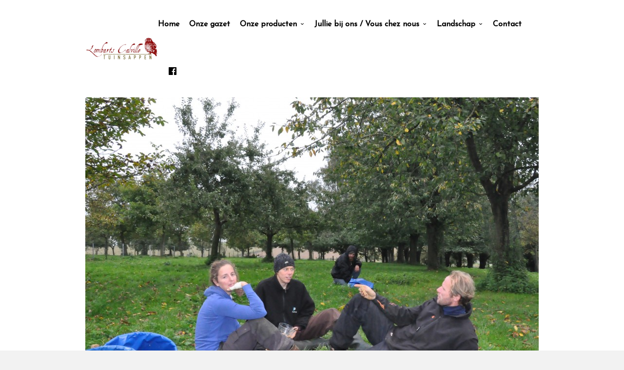

--- FILE ---
content_type: text/html; charset=UTF-8
request_url: https://www.tuinsappen.be/picknick-in-het-gras/dsc_1487-bewerkt/
body_size: 11162
content:
<!doctype html>
<html lang="en-GB" class="responsive_768 responsive_480">
	<head>
		<meta name="viewport" content="width=device-width, initial-scale=1" />
<!-- v: 1.8.15 -->
<link rel="profile" href="http://gmpg.org/xfn/11" />
<meta charset="UTF-8">		<style type="text/css" id="thb-customizer-imports">@import url(https://fonts.googleapis.com/css?family=Source+Sans+Pro:regular);   @import url(https://fonts.googleapis.com/css?family=Josefin+Sans:regular);             </style><meta name='robots' content='index, follow, max-image-preview:large, max-snippet:-1, max-video-preview:-1' />

	<!-- This site is optimized with the Yoast SEO plugin v26.8 - https://yoast.com/product/yoast-seo-wordpress/ -->
	<title>DSC_1487 bewerkt -</title>
	<link rel="canonical" href="https://usercontent.one/wp/www.tuinsappen.be/wp-content/uploads/2015/10/DSC_1487-bewerkt.jpg" />
	<meta property="og:locale" content="en_GB" />
	<meta property="og:type" content="article" />
	<meta property="og:title" content="DSC_1487 bewerkt -" />
	<meta property="og:url" content="https://usercontent.one/wp/www.tuinsappen.be/wp-content/uploads/2015/10/DSC_1487-bewerkt.jpg" />
	<meta property="og:image" content="https://www.tuinsappen.be/picknick-in-het-gras/dsc_1487-bewerkt" />
	<meta property="og:image:width" content="930" />
	<meta property="og:image:height" content="672" />
	<meta property="og:image:type" content="image/jpeg" />
	<script type="application/ld+json" class="yoast-schema-graph">{"@context":"https://schema.org","@graph":[{"@type":"WebPage","@id":"https://www.tuinsappen.be/wp-content/uploads/2015/10/DSC_1487-bewerkt.jpg","url":"https://www.tuinsappen.be/wp-content/uploads/2015/10/DSC_1487-bewerkt.jpg","name":"DSC_1487 bewerkt -","isPartOf":{"@id":"https://www.tuinsappen.be/#website"},"primaryImageOfPage":{"@id":"https://www.tuinsappen.be/wp-content/uploads/2015/10/DSC_1487-bewerkt.jpg#primaryimage"},"image":{"@id":"https://www.tuinsappen.be/wp-content/uploads/2015/10/DSC_1487-bewerkt.jpg#primaryimage"},"thumbnailUrl":"https://www.tuinsappen.be/wp-content/uploads/2015/10/DSC_1487-bewerkt.jpg","datePublished":"2015-10-17T16:06:37+00:00","breadcrumb":{"@id":"https://www.tuinsappen.be/wp-content/uploads/2015/10/DSC_1487-bewerkt.jpg#breadcrumb"},"inLanguage":"en-GB","potentialAction":[{"@type":"ReadAction","target":["https://www.tuinsappen.be/wp-content/uploads/2015/10/DSC_1487-bewerkt.jpg"]}]},{"@type":"ImageObject","inLanguage":"en-GB","@id":"https://www.tuinsappen.be/wp-content/uploads/2015/10/DSC_1487-bewerkt.jpg#primaryimage","url":"https://www.tuinsappen.be/wp-content/uploads/2015/10/DSC_1487-bewerkt.jpg","contentUrl":"https://www.tuinsappen.be/wp-content/uploads/2015/10/DSC_1487-bewerkt.jpg","width":3421,"height":2472},{"@type":"BreadcrumbList","@id":"https://www.tuinsappen.be/wp-content/uploads/2015/10/DSC_1487-bewerkt.jpg#breadcrumb","itemListElement":[{"@type":"ListItem","position":1,"name":"Home","item":"https://www.tuinsappen.be/"},{"@type":"ListItem","position":2,"name":"Picknick in het gras","item":"https://www.tuinsappen.be/picknick-in-het-gras/"},{"@type":"ListItem","position":3,"name":"DSC_1487 bewerkt"}]},{"@type":"WebSite","@id":"https://www.tuinsappen.be/#website","url":"https://www.tuinsappen.be/","name":"","description":"","potentialAction":[{"@type":"SearchAction","target":{"@type":"EntryPoint","urlTemplate":"https://www.tuinsappen.be/?s={search_term_string}"},"query-input":{"@type":"PropertyValueSpecification","valueRequired":true,"valueName":"search_term_string"}}],"inLanguage":"en-GB"}]}</script>
	<!-- / Yoast SEO plugin. -->


<link rel="alternate" type="application/rss+xml" title=" &raquo; Feed" href="https://www.tuinsappen.be/feed/" />
<link rel="alternate" type="application/rss+xml" title=" &raquo; Comments Feed" href="https://www.tuinsappen.be/comments/feed/" />
<link rel="alternate" type="application/rss+xml" title=" &raquo; DSC_1487 bewerkt Comments Feed" href="https://www.tuinsappen.be/picknick-in-het-gras/dsc_1487-bewerkt/feed/" />
<link rel="alternate" title="oEmbed (JSON)" type="application/json+oembed" href="https://www.tuinsappen.be/wp-json/oembed/1.0/embed?url=https%3A%2F%2Fwww.tuinsappen.be%2Fpicknick-in-het-gras%2Fdsc_1487-bewerkt%2F&#038;lang=en" />
<link rel="alternate" title="oEmbed (XML)" type="text/xml+oembed" href="https://www.tuinsappen.be/wp-json/oembed/1.0/embed?url=https%3A%2F%2Fwww.tuinsappen.be%2Fpicknick-in-het-gras%2Fdsc_1487-bewerkt%2F&#038;format=xml&#038;lang=en" />
<style id='wp-img-auto-sizes-contain-inline-css' type='text/css'>
img:is([sizes=auto i],[sizes^="auto," i]){contain-intrinsic-size:3000px 1500px}
/*# sourceURL=wp-img-auto-sizes-contain-inline-css */
</style>
<link rel='stylesheet' id='thb_theme_fonts-css' href='https://usercontent.one/wp/www.tuinsappen.be/wp-content/themes/one/css/theme-fonts.css?ver=6.9' type='text/css' media='all' />
<link rel='stylesheet' id='thb_layout-css' href='https://usercontent.one/wp/www.tuinsappen.be/wp-content/themes/one/css/layout.css?ver=6.9' type='text/css' media='all' />
<link rel='stylesheet' id='magnificpopup-css' href='https://usercontent.one/wp/www.tuinsappen.be/wp-content/themes/one/config/modules/backpack/lightbox/magnificpopup/css/magnificpopup.css?ver=6.9' type='text/css' media='all' />
<link rel='stylesheet' id='thb_style_3-css' href='https://usercontent.one/wp/www.tuinsappen.be/wp-content/themes/one/style.css?ver=6.9' type='text/css' media='all' />
<link rel='stylesheet' id='thb_bbpress-css' href='https://usercontent.one/wp/www.tuinsappen.be/wp-content/themes/one/bbpress/css/thb-bbpress.css?ver=6.9' type='text/css' media='all' />
<link rel='stylesheet' id='thb-fontello-css' href='https://usercontent.one/wp/www.tuinsappen.be/wp-content/themes/one/framework/assets/shared/fontello/css/fontello.css?ver=6.9' type='text/css' media='all' />
<style id='wp-emoji-styles-inline-css' type='text/css'>

	img.wp-smiley, img.emoji {
		display: inline !important;
		border: none !important;
		box-shadow: none !important;
		height: 1em !important;
		width: 1em !important;
		margin: 0 0.07em !important;
		vertical-align: -0.1em !important;
		background: none !important;
		padding: 0 !important;
	}
/*# sourceURL=wp-emoji-styles-inline-css */
</style>
<style id='wp-block-library-inline-css' type='text/css'>
:root{--wp-block-synced-color:#7a00df;--wp-block-synced-color--rgb:122,0,223;--wp-bound-block-color:var(--wp-block-synced-color);--wp-editor-canvas-background:#ddd;--wp-admin-theme-color:#007cba;--wp-admin-theme-color--rgb:0,124,186;--wp-admin-theme-color-darker-10:#006ba1;--wp-admin-theme-color-darker-10--rgb:0,107,160.5;--wp-admin-theme-color-darker-20:#005a87;--wp-admin-theme-color-darker-20--rgb:0,90,135;--wp-admin-border-width-focus:2px}@media (min-resolution:192dpi){:root{--wp-admin-border-width-focus:1.5px}}.wp-element-button{cursor:pointer}:root .has-very-light-gray-background-color{background-color:#eee}:root .has-very-dark-gray-background-color{background-color:#313131}:root .has-very-light-gray-color{color:#eee}:root .has-very-dark-gray-color{color:#313131}:root .has-vivid-green-cyan-to-vivid-cyan-blue-gradient-background{background:linear-gradient(135deg,#00d084,#0693e3)}:root .has-purple-crush-gradient-background{background:linear-gradient(135deg,#34e2e4,#4721fb 50%,#ab1dfe)}:root .has-hazy-dawn-gradient-background{background:linear-gradient(135deg,#faaca8,#dad0ec)}:root .has-subdued-olive-gradient-background{background:linear-gradient(135deg,#fafae1,#67a671)}:root .has-atomic-cream-gradient-background{background:linear-gradient(135deg,#fdd79a,#004a59)}:root .has-nightshade-gradient-background{background:linear-gradient(135deg,#330968,#31cdcf)}:root .has-midnight-gradient-background{background:linear-gradient(135deg,#020381,#2874fc)}:root{--wp--preset--font-size--normal:16px;--wp--preset--font-size--huge:42px}.has-regular-font-size{font-size:1em}.has-larger-font-size{font-size:2.625em}.has-normal-font-size{font-size:var(--wp--preset--font-size--normal)}.has-huge-font-size{font-size:var(--wp--preset--font-size--huge)}.has-text-align-center{text-align:center}.has-text-align-left{text-align:left}.has-text-align-right{text-align:right}.has-fit-text{white-space:nowrap!important}#end-resizable-editor-section{display:none}.aligncenter{clear:both}.items-justified-left{justify-content:flex-start}.items-justified-center{justify-content:center}.items-justified-right{justify-content:flex-end}.items-justified-space-between{justify-content:space-between}.screen-reader-text{border:0;clip-path:inset(50%);height:1px;margin:-1px;overflow:hidden;padding:0;position:absolute;width:1px;word-wrap:normal!important}.screen-reader-text:focus{background-color:#ddd;clip-path:none;color:#444;display:block;font-size:1em;height:auto;left:5px;line-height:normal;padding:15px 23px 14px;text-decoration:none;top:5px;width:auto;z-index:100000}html :where(.has-border-color){border-style:solid}html :where([style*=border-top-color]){border-top-style:solid}html :where([style*=border-right-color]){border-right-style:solid}html :where([style*=border-bottom-color]){border-bottom-style:solid}html :where([style*=border-left-color]){border-left-style:solid}html :where([style*=border-width]){border-style:solid}html :where([style*=border-top-width]){border-top-style:solid}html :where([style*=border-right-width]){border-right-style:solid}html :where([style*=border-bottom-width]){border-bottom-style:solid}html :where([style*=border-left-width]){border-left-style:solid}html :where(img[class*=wp-image-]){height:auto;max-width:100%}:where(figure){margin:0 0 1em}html :where(.is-position-sticky){--wp-admin--admin-bar--position-offset:var(--wp-admin--admin-bar--height,0px)}@media screen and (max-width:600px){html :where(.is-position-sticky){--wp-admin--admin-bar--position-offset:0px}}

/*# sourceURL=wp-block-library-inline-css */
</style><style id='global-styles-inline-css' type='text/css'>
:root{--wp--preset--aspect-ratio--square: 1;--wp--preset--aspect-ratio--4-3: 4/3;--wp--preset--aspect-ratio--3-4: 3/4;--wp--preset--aspect-ratio--3-2: 3/2;--wp--preset--aspect-ratio--2-3: 2/3;--wp--preset--aspect-ratio--16-9: 16/9;--wp--preset--aspect-ratio--9-16: 9/16;--wp--preset--color--black: #000000;--wp--preset--color--cyan-bluish-gray: #abb8c3;--wp--preset--color--white: #ffffff;--wp--preset--color--pale-pink: #f78da7;--wp--preset--color--vivid-red: #cf2e2e;--wp--preset--color--luminous-vivid-orange: #ff6900;--wp--preset--color--luminous-vivid-amber: #fcb900;--wp--preset--color--light-green-cyan: #7bdcb5;--wp--preset--color--vivid-green-cyan: #00d084;--wp--preset--color--pale-cyan-blue: #8ed1fc;--wp--preset--color--vivid-cyan-blue: #0693e3;--wp--preset--color--vivid-purple: #9b51e0;--wp--preset--gradient--vivid-cyan-blue-to-vivid-purple: linear-gradient(135deg,rgb(6,147,227) 0%,rgb(155,81,224) 100%);--wp--preset--gradient--light-green-cyan-to-vivid-green-cyan: linear-gradient(135deg,rgb(122,220,180) 0%,rgb(0,208,130) 100%);--wp--preset--gradient--luminous-vivid-amber-to-luminous-vivid-orange: linear-gradient(135deg,rgb(252,185,0) 0%,rgb(255,105,0) 100%);--wp--preset--gradient--luminous-vivid-orange-to-vivid-red: linear-gradient(135deg,rgb(255,105,0) 0%,rgb(207,46,46) 100%);--wp--preset--gradient--very-light-gray-to-cyan-bluish-gray: linear-gradient(135deg,rgb(238,238,238) 0%,rgb(169,184,195) 100%);--wp--preset--gradient--cool-to-warm-spectrum: linear-gradient(135deg,rgb(74,234,220) 0%,rgb(151,120,209) 20%,rgb(207,42,186) 40%,rgb(238,44,130) 60%,rgb(251,105,98) 80%,rgb(254,248,76) 100%);--wp--preset--gradient--blush-light-purple: linear-gradient(135deg,rgb(255,206,236) 0%,rgb(152,150,240) 100%);--wp--preset--gradient--blush-bordeaux: linear-gradient(135deg,rgb(254,205,165) 0%,rgb(254,45,45) 50%,rgb(107,0,62) 100%);--wp--preset--gradient--luminous-dusk: linear-gradient(135deg,rgb(255,203,112) 0%,rgb(199,81,192) 50%,rgb(65,88,208) 100%);--wp--preset--gradient--pale-ocean: linear-gradient(135deg,rgb(255,245,203) 0%,rgb(182,227,212) 50%,rgb(51,167,181) 100%);--wp--preset--gradient--electric-grass: linear-gradient(135deg,rgb(202,248,128) 0%,rgb(113,206,126) 100%);--wp--preset--gradient--midnight: linear-gradient(135deg,rgb(2,3,129) 0%,rgb(40,116,252) 100%);--wp--preset--font-size--small: 13px;--wp--preset--font-size--medium: 20px;--wp--preset--font-size--large: 36px;--wp--preset--font-size--x-large: 42px;--wp--preset--spacing--20: 0.44rem;--wp--preset--spacing--30: 0.67rem;--wp--preset--spacing--40: 1rem;--wp--preset--spacing--50: 1.5rem;--wp--preset--spacing--60: 2.25rem;--wp--preset--spacing--70: 3.38rem;--wp--preset--spacing--80: 5.06rem;--wp--preset--shadow--natural: 6px 6px 9px rgba(0, 0, 0, 0.2);--wp--preset--shadow--deep: 12px 12px 50px rgba(0, 0, 0, 0.4);--wp--preset--shadow--sharp: 6px 6px 0px rgba(0, 0, 0, 0.2);--wp--preset--shadow--outlined: 6px 6px 0px -3px rgb(255, 255, 255), 6px 6px rgb(0, 0, 0);--wp--preset--shadow--crisp: 6px 6px 0px rgb(0, 0, 0);}:where(.is-layout-flex){gap: 0.5em;}:where(.is-layout-grid){gap: 0.5em;}body .is-layout-flex{display: flex;}.is-layout-flex{flex-wrap: wrap;align-items: center;}.is-layout-flex > :is(*, div){margin: 0;}body .is-layout-grid{display: grid;}.is-layout-grid > :is(*, div){margin: 0;}:where(.wp-block-columns.is-layout-flex){gap: 2em;}:where(.wp-block-columns.is-layout-grid){gap: 2em;}:where(.wp-block-post-template.is-layout-flex){gap: 1.25em;}:where(.wp-block-post-template.is-layout-grid){gap: 1.25em;}.has-black-color{color: var(--wp--preset--color--black) !important;}.has-cyan-bluish-gray-color{color: var(--wp--preset--color--cyan-bluish-gray) !important;}.has-white-color{color: var(--wp--preset--color--white) !important;}.has-pale-pink-color{color: var(--wp--preset--color--pale-pink) !important;}.has-vivid-red-color{color: var(--wp--preset--color--vivid-red) !important;}.has-luminous-vivid-orange-color{color: var(--wp--preset--color--luminous-vivid-orange) !important;}.has-luminous-vivid-amber-color{color: var(--wp--preset--color--luminous-vivid-amber) !important;}.has-light-green-cyan-color{color: var(--wp--preset--color--light-green-cyan) !important;}.has-vivid-green-cyan-color{color: var(--wp--preset--color--vivid-green-cyan) !important;}.has-pale-cyan-blue-color{color: var(--wp--preset--color--pale-cyan-blue) !important;}.has-vivid-cyan-blue-color{color: var(--wp--preset--color--vivid-cyan-blue) !important;}.has-vivid-purple-color{color: var(--wp--preset--color--vivid-purple) !important;}.has-black-background-color{background-color: var(--wp--preset--color--black) !important;}.has-cyan-bluish-gray-background-color{background-color: var(--wp--preset--color--cyan-bluish-gray) !important;}.has-white-background-color{background-color: var(--wp--preset--color--white) !important;}.has-pale-pink-background-color{background-color: var(--wp--preset--color--pale-pink) !important;}.has-vivid-red-background-color{background-color: var(--wp--preset--color--vivid-red) !important;}.has-luminous-vivid-orange-background-color{background-color: var(--wp--preset--color--luminous-vivid-orange) !important;}.has-luminous-vivid-amber-background-color{background-color: var(--wp--preset--color--luminous-vivid-amber) !important;}.has-light-green-cyan-background-color{background-color: var(--wp--preset--color--light-green-cyan) !important;}.has-vivid-green-cyan-background-color{background-color: var(--wp--preset--color--vivid-green-cyan) !important;}.has-pale-cyan-blue-background-color{background-color: var(--wp--preset--color--pale-cyan-blue) !important;}.has-vivid-cyan-blue-background-color{background-color: var(--wp--preset--color--vivid-cyan-blue) !important;}.has-vivid-purple-background-color{background-color: var(--wp--preset--color--vivid-purple) !important;}.has-black-border-color{border-color: var(--wp--preset--color--black) !important;}.has-cyan-bluish-gray-border-color{border-color: var(--wp--preset--color--cyan-bluish-gray) !important;}.has-white-border-color{border-color: var(--wp--preset--color--white) !important;}.has-pale-pink-border-color{border-color: var(--wp--preset--color--pale-pink) !important;}.has-vivid-red-border-color{border-color: var(--wp--preset--color--vivid-red) !important;}.has-luminous-vivid-orange-border-color{border-color: var(--wp--preset--color--luminous-vivid-orange) !important;}.has-luminous-vivid-amber-border-color{border-color: var(--wp--preset--color--luminous-vivid-amber) !important;}.has-light-green-cyan-border-color{border-color: var(--wp--preset--color--light-green-cyan) !important;}.has-vivid-green-cyan-border-color{border-color: var(--wp--preset--color--vivid-green-cyan) !important;}.has-pale-cyan-blue-border-color{border-color: var(--wp--preset--color--pale-cyan-blue) !important;}.has-vivid-cyan-blue-border-color{border-color: var(--wp--preset--color--vivid-cyan-blue) !important;}.has-vivid-purple-border-color{border-color: var(--wp--preset--color--vivid-purple) !important;}.has-vivid-cyan-blue-to-vivid-purple-gradient-background{background: var(--wp--preset--gradient--vivid-cyan-blue-to-vivid-purple) !important;}.has-light-green-cyan-to-vivid-green-cyan-gradient-background{background: var(--wp--preset--gradient--light-green-cyan-to-vivid-green-cyan) !important;}.has-luminous-vivid-amber-to-luminous-vivid-orange-gradient-background{background: var(--wp--preset--gradient--luminous-vivid-amber-to-luminous-vivid-orange) !important;}.has-luminous-vivid-orange-to-vivid-red-gradient-background{background: var(--wp--preset--gradient--luminous-vivid-orange-to-vivid-red) !important;}.has-very-light-gray-to-cyan-bluish-gray-gradient-background{background: var(--wp--preset--gradient--very-light-gray-to-cyan-bluish-gray) !important;}.has-cool-to-warm-spectrum-gradient-background{background: var(--wp--preset--gradient--cool-to-warm-spectrum) !important;}.has-blush-light-purple-gradient-background{background: var(--wp--preset--gradient--blush-light-purple) !important;}.has-blush-bordeaux-gradient-background{background: var(--wp--preset--gradient--blush-bordeaux) !important;}.has-luminous-dusk-gradient-background{background: var(--wp--preset--gradient--luminous-dusk) !important;}.has-pale-ocean-gradient-background{background: var(--wp--preset--gradient--pale-ocean) !important;}.has-electric-grass-gradient-background{background: var(--wp--preset--gradient--electric-grass) !important;}.has-midnight-gradient-background{background: var(--wp--preset--gradient--midnight) !important;}.has-small-font-size{font-size: var(--wp--preset--font-size--small) !important;}.has-medium-font-size{font-size: var(--wp--preset--font-size--medium) !important;}.has-large-font-size{font-size: var(--wp--preset--font-size--large) !important;}.has-x-large-font-size{font-size: var(--wp--preset--font-size--x-large) !important;}
/*# sourceURL=global-styles-inline-css */
</style>

<style id='classic-theme-styles-inline-css' type='text/css'>
/*! This file is auto-generated */
.wp-block-button__link{color:#fff;background-color:#32373c;border-radius:9999px;box-shadow:none;text-decoration:none;padding:calc(.667em + 2px) calc(1.333em + 2px);font-size:1.125em}.wp-block-file__button{background:#32373c;color:#fff;text-decoration:none}
/*# sourceURL=/wp-includes/css/classic-themes.min.css */
</style>
<link rel='stylesheet' id='bbp-default-css' href='https://usercontent.one/wp/www.tuinsappen.be/wp-content/plugins/bbpress/templates/default/css/bbpress.min.css?ver=2.6.14' type='text/css' media='all' />
<link rel='stylesheet' id='contact-form-7-css' href='https://usercontent.one/wp/www.tuinsappen.be/wp-content/plugins/contact-form-7/includes/css/styles.css?ver=6.1.4' type='text/css' media='all' />
<link rel='stylesheet' id='menu-image-css' href='https://usercontent.one/wp/www.tuinsappen.be/wp-content/plugins/menu-image/includes/css/menu-image.css?ver=3.11' type='text/css' media='all' />
<link rel='stylesheet' id='dashicons-css' href='https://www.tuinsappen.be/wp-includes/css/dashicons.min.css?ver=6.9' type='text/css' media='all' />
<script type="text/javascript" id="jquery-core-js-extra">
/* <![CDATA[ */
var thb_system = {"ajax_url":"https://www.tuinsappen.be/wp-admin/admin-ajax.php","frontend_js_url":"https://usercontent.one/wp/www.tuinsappen.be/wp-content/themes/one/framework/assets/frontend/js","page_id":"266","wp_version":"6.9"};
//# sourceURL=jquery-core-js-extra
/* ]]> */
</script>
<script type="text/javascript" src="https://www.tuinsappen.be/wp-includes/js/jquery/jquery.min.js?ver=3.7.1" id="jquery-core-js"></script>
<script type="text/javascript" src="https://www.tuinsappen.be/wp-includes/js/jquery/jquery-migrate.min.js?ver=3.4.1" id="jquery-migrate-js"></script>
<link rel="https://api.w.org/" href="https://www.tuinsappen.be/wp-json/" /><link rel="alternate" title="JSON" type="application/json" href="https://www.tuinsappen.be/wp-json/wp/v2/media/266" /><link rel="EditURI" type="application/rsd+xml" title="RSD" href="https://www.tuinsappen.be/xmlrpc.php?rsd" />
<meta name="generator" content="WordPress 6.9" />
<link rel='shortlink' href='https://www.tuinsappen.be/?p=266' />
<style>[class*=" icon-oc-"],[class^=icon-oc-]{speak:none;font-style:normal;font-weight:400;font-variant:normal;text-transform:none;line-height:1;-webkit-font-smoothing:antialiased;-moz-osx-font-smoothing:grayscale}.icon-oc-one-com-white-32px-fill:before{content:"901"}.icon-oc-one-com:before{content:"900"}#one-com-icon,.toplevel_page_onecom-wp .wp-menu-image{speak:none;display:flex;align-items:center;justify-content:center;text-transform:none;line-height:1;-webkit-font-smoothing:antialiased;-moz-osx-font-smoothing:grayscale}.onecom-wp-admin-bar-item>a,.toplevel_page_onecom-wp>.wp-menu-name{font-size:16px;font-weight:400;line-height:1}.toplevel_page_onecom-wp>.wp-menu-name img{width:69px;height:9px;}.wp-submenu-wrap.wp-submenu>.wp-submenu-head>img{width:88px;height:auto}.onecom-wp-admin-bar-item>a img{height:7px!important}.onecom-wp-admin-bar-item>a img,.toplevel_page_onecom-wp>.wp-menu-name img{opacity:.8}.onecom-wp-admin-bar-item.hover>a img,.toplevel_page_onecom-wp.wp-has-current-submenu>.wp-menu-name img,li.opensub>a.toplevel_page_onecom-wp>.wp-menu-name img{opacity:1}#one-com-icon:before,.onecom-wp-admin-bar-item>a:before,.toplevel_page_onecom-wp>.wp-menu-image:before{content:'';position:static!important;background-color:rgba(240,245,250,.4);border-radius:102px;width:18px;height:18px;padding:0!important}.onecom-wp-admin-bar-item>a:before{width:14px;height:14px}.onecom-wp-admin-bar-item.hover>a:before,.toplevel_page_onecom-wp.opensub>a>.wp-menu-image:before,.toplevel_page_onecom-wp.wp-has-current-submenu>.wp-menu-image:before{background-color:#76b82a}.onecom-wp-admin-bar-item>a{display:inline-flex!important;align-items:center;justify-content:center}#one-com-logo-wrapper{font-size:4em}#one-com-icon{vertical-align:middle}.imagify-welcome{display:none !important;}</style><link rel="Shortcut Icon" href="https://usercontent.one/wp/www.tuinsappen.be/wp-content/uploads/2015/01/Lombarts-favicon.gif" type="image/x-icon" />
<script>(()=>{var o=[],i={};["on","off","toggle","show"].forEach((l=>{i[l]=function(){o.push([l,arguments])}})),window.Boxzilla=i,window.boxzilla_queue=o})();</script>	
<!--[if lt IE 9]>
	<script src="//html5shim.googlecode.com/svn/trunk/html5.js"></script>
<![endif]--><style type="text/css" id="thb-customizer">.thb-slide-caption .thb-caption-inner-wrapper .thb-caption-texts-wrapper > div.thb-heading p, .hentry.masonry .item-header h1, .item.list.classic .item-header h1, .thb-related h3, .work-inner-wrapper .work-data h3, .work-data .work-title, .page-template-template-archives-php .thb-archives-container h3, #reply-title, #comments-title, .comment .comment_rightcol .comment_head .user, .widget .widgettitle, .thb-section-column-block-thb_text_box .thb-section-block-header .thb-section-block-title, .thb-section-column-block-thb_image .thb-section-block-header .thb-section-block-title, .thb-section-column-block-thb_video .thb-section-block-header .thb-section-block-title, .thb-section-column-block-thb_blog .thb-section-block-header .thb-section-block-title, .thb-section-column-block-thb_list .thb-section-block-header .thb-section-block-title, .thb-section-column-block-thb_portfolio .thb-section-block-header .thb-section-block-title, .thb-section-column-block-thb_progress_bar .thb-section-block-header .thb-section-block-title, .thb-section-column-block-thb_photogallery .thb-section-block-header .thb-section-block-title, .thb-section-column-block-thb_page .thb-section-block-header .thb-section-block-title, .thb-section-column-block-thb_progress_bar.progress-style-b .thb-meter, .thb-section-column-block-thb_progress_bar.progress-style-a .thb-meter-bar-label, .thb-section-column-block-thb_accordion .thb-toggle-trigger, .thb-section-column-block-thb_tabs .thb-tabs-nav li a, .main-navigation, .secondary-navigation, #slide-menu-container ul, .thb-text h1, .thb-text h2, .thb-text h3, .thb-text h4, .thb-text h5, .thb-text h6, .comment_body h1, .comment_body h2, .comment_body h3, .comment_body h4, .comment_body h5, .comment_body h6, #page-header .page-title, .thb-portfolio-filter, .comment .comment_rightcol .comment_head .comment-reply-link, .thb-section-column-block-thb_pricingtable .thb-pricingtable-featured, .thb-section-column-block-thb_pricingtable .thb-pricingtable-price { font-family: "Josefin Sans"; } #slide-menu-container ul li ul li a, .thb-slide-caption .thb-caption-inner-wrapper .thb-caption-texts-wrapper > div.thb-caption, .thb-text blockquote, .comment_body blockquote, #page-header .page-subtitle, .hentry.masonry .loop-post-meta, .item.list.classic .item-header .loop-post-meta, .thb-related li .item-title p, .format-quote.hentry.masonry .item-header h1, .format-quote.item.list.classic .item-header h1, .work-inner-wrapper .work-data .work-categories, .work-data .work-subtitle, #respond .comment-notes, #respond .logged-in-as, .comment .comment_rightcol .comment_head .date, .thb-section-column-block-thb_text_box .thb-section-block-header p, .thb-section-column-block-thb_pricingtable .thb-pricingtable-description { font-family: "Josefin Sans"; } body, .thb-text blockquote cite, .comment_body blockquote cite, form input, form button, form textarea { font-family: "Josefin Sans"; } .header-layout-a #main-nav ul > li.action.blue > a:hover, .thb-section-column-block-thb_text_box .thb-section-block-call-to .action-primary:hover, .header-layout-a #main-nav ul ul li a:hover, #slide-menu-container ul li a:hover, .thb-navigation.numeric li .current, #page-links span, a:hover, .thb-text blockquote:after, .comment_body blockquote:after, .hentry.masonry .loop-post-meta a:hover, .item.list.classic .item-header .loop-post-meta a:hover, .thb-related li .item-title p a:hover, .meta.details a:hover, .thb-portfolio-grid-b .work-inner-wrapper .thb-like:hover, .thb-portfolio-filter .filterlist li.active, #respond .comment-notes a:hover, #respond .logged-in-as a:hover, .icon-style-a.thb-section-column-block-thb_text_box .thb-section-block-icon, .icon-style-b.thb-section-column-block-thb_text_box .thb-section-block-icon, .icon-style-e.thb-section-column-block-thb_text_box .thb-section-block-icon, .thb-section-column-block-thb_accordion .thb-toggle-trigger:hover, .thb-section-column-block-thb_accordion .thb-toggle-trigger:hover:before, .thb-tab-horizontal.thb-section-column-block-thb_tabs .thb-tabs-nav li.open a, .thb-tab-vertical.thb-section-column-block-thb_tabs .thb-tabs-nav li.open a, .thb-tab-vertical.thb-section-column-block-thb_tabs .thb-tabs-nav li.open a:after, .thb-tab-vertical.thb-section-column-block-thb_tabs .thb-tabs-nav li.open a:hover:after, .thb-section-column-block-thb_divider .thb-go-top:hover, .thb-skin-light .hentry.masonry .item-header h1 a:hover, .hentry.masonry .item-header .thb-skin-light h1 a:hover, .thb-skin-light .item.list.classic .item-header h1 a:hover, .item.list.classic .item-header .thb-skin-light h1 a:hover, .thb-skin-dark .thb-text a:hover, .thb-skin-dark .hentry.masonry .item-header h1 a:hover, .hentry.masonry .item-header .thb-skin-dark h1 a:hover, .thb-skin-dark .item.list.classic .item-header h1 a:hover, .item.list.classic .item-header .thb-skin-dark h1 a:hover { color: #72662a; } .thb-btn.thb-read-more:after, .owl-buttons div.thb-read-more:after, .header-layout-a #main-nav ul > li.action.blue > a:after, .thb-section-column-block-thb_text_box .thb-section-block-call-to .action-primary:after, .header-layout-a #main-nav ul > li a:before, .thb-overlay, .thb-work-overlay, .format-aside.hentry.masonry .post-wrapper, .format-aside.item.list.classic .post-wrapper, .thb-portfolio-grid-b .work-thumb:hover .work-data, .thb-portfolio-filter .filterlist li.active:after, .thb-portfolio-filter .filterlist li.active:hover:after, .icon-style-c.thb-section-column-block-thb_text_box .thb-section-block-icon, .icon-style-d.thb-section-column-block-thb_text_box .thb-section-block-icon, .thb-section-column-block-thb_progress_bar.progress-style-b .thb-meter .thb-meter-bar-progress, .thb-section-column-block-thb_progress_bar.progress-style-a .thb-meter-bar-progress { background-color: #72662a; } .thb-btn.thb-read-more:hover, .owl-buttons div.thb-read-more:hover, .thb-navigation.numeric li .current, #page-links span, .header-layout-a #main-nav ul > li.action.blue > a, .thb-text blockquote, .comment_body blockquote, .comment.bypostauthor .comment_rightcol .comment_head p, .icon-style-c.thb-section-column-block-thb_text_box .thb-section-block-icon, .icon-style-d.thb-section-column-block-thb_text_box .thb-section-block-icon, .thb-section-column-block-thb_text_box .thb-section-block-call-to .action-primary, .thb-tab-horizontal.thb-section-column-block-thb_tabs .thb-tabs-nav li.open a, .thb-skin-light#header #main-nav ul li.action.blue > a, .thb-skin-light .thb-btn.thb-read-more:hover, .thb-skin-light .owl-buttons div.thb-read-more:hover, .owl-buttons .thb-skin-light div.thb-read-more:hover, .thb-skin-dark .thb-btn.thb-read-more:hover, .thb-skin-dark .owl-buttons div.thb-read-more:hover, .owl-buttons .thb-skin-dark div.thb-read-more:hover { border-color: #72662a; } #slide-menu-container, #thb-search-box-container { background-color: rgba(114,102,42,0.9); } ::-webkit-selection { background-color: #72662a; } ::-moz-selection { background-color: #72662a; } ::selection { background-color: #72662a; } #nprogress .spinner .spinner-icon { border-top-color: #72662a; } #nprogress .spinner .spinner-icon { border-left-color: #72662a; } #thb-external-wrapper { background-color: #ffffff; } #footer-sidebar, #footer { background-color: #d5cfb2; } </style><style type="text/css">.thb-footer-inner-wrapper{text-align: center;}
.thb-footer-inner-wrapper #copyright{float: none;}
#logo a img{max-height:47px;}
#header{margin-bottom:0px;}
.header-layout-a #main-nav{font-size:15px;}
.header-layout-a #main-nav ul li{margin-left:20px;}
@media screen and (min-width: 798px) and (max-width: 990px){
.responsive_768 .header-layout-a #main-nav { display: none; }
.responsive_768 .header-layout-a .slide-menu-trigger { display: block; }
.responsive_768 .header-layout-a #slide-menu-container { display: block; }
.responsive_768 .header-layout-a #header #logo { width: auto; }
.responsive_768 .header-layout-a .slide-menu-trigger-wrapper { width: 47px; }
.responsive_768 .logo-right .slide-menu-trigger-wrapper .slide-menu-trigger { float: left; }
.responsive_768 #slide-menu-container ul li a { line-height: 1.25; font-size: 22px; }
.responsive_768 #slide-menu-container ul li ul li a { font-size: 14px; }
.responsive_768 .admin-bar #slide-menu-container { top: 46px; }}
.menu-top_menu-container img{margin-top: -7px;}
i.fa.fa-facebook-square {font-size:130%;}
.thb-slide-caption .thb-caption-inner-wrapper .thb-caption-texts-wrapper > div.thb-heading p, .hentry.masonry .item-header h1, .item.list.classic .item-header h1, .thb-related h3, .work-inner-wrapper .work-data h3, .work-data .work-title, .page-template-template-archives-php .thb-archives-container h3, #reply-title, #comments-title, .comment .comment_rightcol .comment_head .user, .widget .widgettitle, .thb-section-column-block-thb_text_box .thb-section-block-header .thb-section-block-title, .thb-section-column-block-thb_image .thb-section-block-header .thb-section-block-title, .thb-section-column-block-thb_video .thb-section-block-header .thb-section-block-title, .thb-section-column-block-thb_blog .thb-section-block-header .thb-section-block-title, .thb-section-column-block-thb_list .thb-section-block-header .thb-section-block-title, .thb-section-column-block-thb_portfolio .thb-section-block-header .thb-section-block-title, .thb-section-column-block-thb_progress_bar .thb-section-block-header .thb-section-block-title, .thb-section-column-block-thb_photogallery .thb-section-block-header .thb-section-block-title, .thb-section-column-block-thb_page .thb-section-block-header .thb-section-block-title, .thb-section-column-block-thb_progress_bar.progress-style-b .thb-meter, .thb-section-column-block-thb_progress_bar.progress-style-a .thb-meter-bar-label, .thb-section-column-block-thb_accordion .thb-toggle-trigger, .thb-section-column-block-thb_tabs .thb-tabs-nav li a {text-transform:none;}
.header-layout-a #main-nav, #slide-menu-container ul li a{text-transform:none;}
.responsiveBg .thb-section-extra{background-position: center;height:400px}
.thb-section-column-block-thb_text_box .thb-section-block-content .thb-text, .header-layout-a #main-nav {font-size:16px}
@media screen and (max-width: 797px){.responsiveBg .thb-section-extra{height:200px}
</style>	</head>
	<body class="attachment wp-singular attachment-template-default single single-attachment postid-266 attachmentid-266 attachment-jpeg wp-theme-one logo-left thb-lightbox-enabled layout-width-extended header-layout-a pageheader-alignment-left pageheader-layout-a subtitle-top thb-sticky-header thb-theme thb-desktop">

		
		
		<div id="thb-external-wrapper">

			
				<header id="header" class="thb-skin-dark">

	<div class="thb-header-inner-wrapper">

		<div class="thb-section-container">

			
			<div class="thb-header-wrapper">

				
					

<div id="logo">
			<span class="hidden"></span>
	
	<a href="https://www.tuinsappen.be/" title="">
		
							<img src="https://usercontent.one/wp/www.tuinsappen.be/wp-content/uploads/2015/01/lombarts-175x55.png" alt="" class="thb-standard-logo">
			
							<img src="https://usercontent.one/wp/www.tuinsappen.be/wp-content/uploads/2015/01/lombarts-175x55.png" alt="" class="thb-white-logo">
			
			</a>
</div>
					
<nav id="main-nav" class="main-navigation primary">
	<h2 class="hidden">Main navigation</h2>
	
	<div class="menu-top_menu-container"><ul id="menu-top_menu" class="menu"><li id="menu-item-33" class="menu-item menu-item-type-post_type menu-item-object-page menu-item-home menu-item-33"><a href="https://www.tuinsappen.be/">Home</a></li>
<li id="menu-item-32" class="menu-item menu-item-type-post_type menu-item-object-page current_page_parent menu-item-32"><a href="https://www.tuinsappen.be/onze-gazet/">Onze gazet</a></li>
<li id="menu-item-73" class="menu-item menu-item-type-post_type menu-item-object-page menu-item-has-children menu-item-73"><a href="https://www.tuinsappen.be/onze-sappen/">Onze producten</a>
<ul class="sub-menu">
	<li id="menu-item-31" class="menu-item menu-item-type-post_type menu-item-object-page menu-item-31"><a href="https://www.tuinsappen.be/tuinsappen/">Tuinsappen</a></li>
	<li id="menu-item-30" class="menu-item menu-item-type-post_type menu-item-object-page menu-item-30"><a href="https://www.tuinsappen.be/cidermaman-lili/">Cider ‘Maman Lili’</a></li>
	<li id="menu-item-873" class="menu-item menu-item-type-post_type menu-item-object-page menu-item-873"><a href="https://www.tuinsappen.be/verkooppunten-2/">Verkooppunten</a></li>
</ul>
</li>
<li id="menu-item-28" class="menu-item menu-item-type-post_type menu-item-object-page menu-item-has-children menu-item-28"><a href="https://www.tuinsappen.be/jullie-bij-ons/">Jullie bij ons / Vous chez nous</a>
<ul class="sub-menu">
	<li id="menu-item-29" class="menu-item menu-item-type-post_type menu-item-object-page menu-item-29"><a href="https://www.tuinsappen.be/loonpersen/">Loonpersen</a></li>
	<li id="menu-item-147" class="menu-item menu-item-type-post_type menu-item-object-page menu-item-147"><a href="https://www.tuinsappen.be/pressage-facon/">Pressage à façon</a></li>
	<li id="menu-item-144" class="menu-item menu-item-type-post_type menu-item-object-page menu-item-144"><a href="https://www.tuinsappen.be/bedrijfsbezoeken/">Bedrijfsbezoeken</a></li>
	<li id="menu-item-821" class="menu-item menu-item-type-post_type menu-item-object-page menu-item-821"><a href="https://www.tuinsappen.be/beggarsrest/">Camping ‘Beggars Rest’</a></li>
</ul>
</li>
<li id="menu-item-140" class="menu-item menu-item-type-post_type menu-item-object-page menu-item-has-children menu-item-140"><a href="https://www.tuinsappen.be/landschap-info/">Landschap</a>
<ul class="sub-menu">
	<li id="menu-item-643" class="menu-item menu-item-type-post_type menu-item-object-page menu-item-643"><a href="https://www.tuinsappen.be/boomgaarden/">Boomgaarden</a></li>
	<li id="menu-item-652" class="menu-item menu-item-type-post_type menu-item-object-page menu-item-652"><a href="https://www.tuinsappen.be/landschapsfonds/">Landschapsfonds</a></li>
</ul>
</li>
<li id="menu-item-26" class="menu-item menu-item-type-post_type menu-item-object-page menu-item-26"><a href="https://www.tuinsappen.be/contact/">Contact</a></li>
<li id="menu-item-917" class="menu-item menu-item-type-custom menu-item-object-custom menu-item-917"><a href="https://www.facebook.com/pages/Tuinsappen-Lombarts-Calville/303326829770581?sk=timeline&#038;ref=page_internal"><span class="menu-image-title-hide menu-image-title">Facebook</span><span class="dashicons dashicons-facebook hide-menu-image-icons"></span></a></li>
</ul></div>
	</nav>


					<div class="slide-menu-trigger-wrapper">
						<a href="#" class="slide-menu-trigger">open</a>
					</div>

				
			</div>

			
		</div>

	</div>
</header>
			
	
		
		<div id="page-content">

			<div class="thb-section-container thb-skin-dark">

				<div id="main-content">

					<section class="entry-attachment thb-text">
				<div class="attachment item-thumb">
			<img width="930" height="672" src="https://usercontent.one/wp/www.tuinsappen.be/wp-content/uploads/2015/10/DSC_1487-bewerkt-930x672.jpg" class="attachment-large size-large" alt="" decoding="async" fetchpriority="high" srcset="https://usercontent.one/wp/www.tuinsappen.be/wp-content/uploads/2015/10/DSC_1487-bewerkt-930x672.jpg 930w, https://usercontent.one/wp/www.tuinsappen.be/wp-content/uploads/2015/10/DSC_1487-bewerkt-610x441.jpg 610w, https://usercontent.one/wp/www.tuinsappen.be/wp-content/uploads/2015/10/DSC_1487-bewerkt-208x150.jpg 208w, https://usercontent.one/wp/www.tuinsappen.be/wp-content/uploads/2015/10/DSC_1487-bewerkt-1600x1156.jpg 1600w, https://usercontent.one/wp/www.tuinsappen.be/wp-content/uploads/2015/10/DSC_1487-bewerkt-400x289.jpg 400w, https://usercontent.one/wp/www.tuinsappen.be/wp-content/uploads/2015/10/DSC_1487-bewerkt-300x217.jpg 300w" sizes="(max-width: 930px) 100vw, 930px" />		</div>

	
	<div class="post-meta">
		<h1>DSC_1487 bewerkt</h1>
				<div class="entry-caption">
					</div>
		<ul>
			<li><span class="meta-prep meta-prep-author">By</span> <span class="author vcard"><a class="url fn n" href="https://www.tuinsappen.be/author/tuins_admin/" title="View all posts by tuins_admin">tuins_admin</a></span></li>
			<li><span class="meta-prep meta-prep-entry-date">Published on</span> <span class="entry-date"><abbr class="published" title="17:06">17 October 2015</abbr></span></li>
			<li>Full size is <a href="https://usercontent.one/wp/www.tuinsappen.be/wp-content/uploads/2015/10/DSC_1487-bewerkt.jpg" title="Link to full-size image">3421 &times; 2472</a> pixels</li>
		</ul>
	</div><!-- .post-meta -->
	</section><!-- .entry-attachment -->

				</div>

			</div>

		</div>

		
	
			
			
	<footer id="footer">
		<div class="thb-skin-dark">
			<div class="thb-section-container">

				<div class="thb-footer-inner-wrapper">

											<div id="copyright">
							© Copyright tuinsappen -  -  Webdesign: vdmgraphics.com						</div>
					
					
				</div>

			</div>
		</div>
	</footer>


		</div><!-- /#thb-external-wrapper -->

		<div id="slide-menu-container">
			<a class="thb-trigger-close" href="#"><span>Close</span></a>

			<div class="slide-menu-container-wrapper">
				<nav id="slide-nav" class="slide-navigation primary">
					<h2 class="hidden">Mobile navigation</h2>
										<div class="menu-top_menu-container"><ul id="menu-top_menu-1" class="menu"><li class="menu-item menu-item-type-post_type menu-item-object-page menu-item-home menu-item-33"><a href="https://www.tuinsappen.be/">Home</a></li>
<li class="menu-item menu-item-type-post_type menu-item-object-page current_page_parent menu-item-32"><a href="https://www.tuinsappen.be/onze-gazet/">Onze gazet</a></li>
<li class="menu-item menu-item-type-post_type menu-item-object-page menu-item-has-children menu-item-73"><a href="https://www.tuinsappen.be/onze-sappen/">Onze producten</a>
<ul class="sub-menu">
	<li class="menu-item menu-item-type-post_type menu-item-object-page menu-item-31"><a href="https://www.tuinsappen.be/tuinsappen/">Tuinsappen</a></li>
	<li class="menu-item menu-item-type-post_type menu-item-object-page menu-item-30"><a href="https://www.tuinsappen.be/cidermaman-lili/">Cider ‘Maman Lili’</a></li>
	<li class="menu-item menu-item-type-post_type menu-item-object-page menu-item-873"><a href="https://www.tuinsappen.be/verkooppunten-2/">Verkooppunten</a></li>
</ul>
</li>
<li class="menu-item menu-item-type-post_type menu-item-object-page menu-item-has-children menu-item-28"><a href="https://www.tuinsappen.be/jullie-bij-ons/">Jullie bij ons / Vous chez nous</a>
<ul class="sub-menu">
	<li class="menu-item menu-item-type-post_type menu-item-object-page menu-item-29"><a href="https://www.tuinsappen.be/loonpersen/">Loonpersen</a></li>
	<li class="menu-item menu-item-type-post_type menu-item-object-page menu-item-147"><a href="https://www.tuinsappen.be/pressage-facon/">Pressage à façon</a></li>
	<li class="menu-item menu-item-type-post_type menu-item-object-page menu-item-144"><a href="https://www.tuinsappen.be/bedrijfsbezoeken/">Bedrijfsbezoeken</a></li>
	<li class="menu-item menu-item-type-post_type menu-item-object-page menu-item-821"><a href="https://www.tuinsappen.be/beggarsrest/">Camping ‘Beggars Rest’</a></li>
</ul>
</li>
<li class="menu-item menu-item-type-post_type menu-item-object-page menu-item-has-children menu-item-140"><a href="https://www.tuinsappen.be/landschap-info/">Landschap</a>
<ul class="sub-menu">
	<li class="menu-item menu-item-type-post_type menu-item-object-page menu-item-643"><a href="https://www.tuinsappen.be/boomgaarden/">Boomgaarden</a></li>
	<li class="menu-item menu-item-type-post_type menu-item-object-page menu-item-652"><a href="https://www.tuinsappen.be/landschapsfonds/">Landschapsfonds</a></li>
</ul>
</li>
<li class="menu-item menu-item-type-post_type menu-item-object-page menu-item-26"><a href="https://www.tuinsappen.be/contact/">Contact</a></li>
<li class="menu-item menu-item-type-custom menu-item-object-custom menu-item-917"><a href="https://www.facebook.com/pages/Tuinsappen-Lombarts-Calville/303326829770581?sk=timeline&#038;ref=page_internal"><span class="menu-image-title-hide menu-image-title">Facebook</span><span class="dashicons dashicons-facebook hide-menu-image-icons"></span></a></li>
</ul></div>				</nav>
			</div>

		</div>

		<a href="#" class="thb-scrollup thb-go-top">Go top</a>

		
				<script type="speculationrules">
{"prefetch":[{"source":"document","where":{"and":[{"href_matches":"/*"},{"not":{"href_matches":["/wp-*.php","/wp-admin/*","/wp-content/uploads/*","/wp-content/*","/wp-content/plugins/*","/wp-content/themes/one/*","/*\\?(.+)"]}},{"not":{"selector_matches":"a[rel~=\"nofollow\"]"}},{"not":{"selector_matches":".no-prefetch, .no-prefetch a"}}]},"eagerness":"conservative"}]}
</script>

<script type="text/javascript" id="bbp-swap-no-js-body-class">
	document.body.className = document.body.className.replace( 'bbp-no-js', 'bbp-js' );
</script>


<script type="text/javascript" src="https://www.tuinsappen.be/wp-includes/js/dist/hooks.min.js?ver=dd5603f07f9220ed27f1" id="wp-hooks-js"></script>
<script type="text/javascript" src="https://www.tuinsappen.be/wp-includes/js/dist/i18n.min.js?ver=c26c3dc7bed366793375" id="wp-i18n-js"></script>
<script type="text/javascript" id="wp-i18n-js-after">
/* <![CDATA[ */
wp.i18n.setLocaleData( { 'text direction\u0004ltr': [ 'ltr' ] } );
//# sourceURL=wp-i18n-js-after
/* ]]> */
</script>
<script type="text/javascript" src="https://usercontent.one/wp/www.tuinsappen.be/wp-content/plugins/contact-form-7/includes/swv/js/index.js?ver=6.1.4" id="swv-js"></script>
<script type="text/javascript" id="contact-form-7-js-before">
/* <![CDATA[ */
var wpcf7 = {
    "api": {
        "root": "https:\/\/www.tuinsappen.be\/wp-json\/",
        "namespace": "contact-form-7\/v1"
    }
};
//# sourceURL=contact-form-7-js-before
/* ]]> */
</script>
<script type="text/javascript" src="https://usercontent.one/wp/www.tuinsappen.be/wp-content/plugins/contact-form-7/includes/js/index.js?ver=6.1.4" id="contact-form-7-js"></script>
<script type="text/javascript" src="https://www.tuinsappen.be/wp-includes/js/comment-reply.min.js?ver=6.9" id="comment-reply-js" async="async" data-wp-strategy="async" fetchpriority="low"></script>
<script type="text/javascript" src="https://usercontent.one/wp/www.tuinsappen.be/wp-content/themes/one/framework/assets/frontend/js/filter.js?ver=6.9" id="thb_footer_script_0-js"></script>
<script type="text/javascript" src="https://usercontent.one/wp/www.tuinsappen.be/wp-content/themes/one/framework/assets/frontend/js/isotope.js?ver=6.9" id="thb_footer_script_1-js"></script>
<script type="text/javascript" src="https://usercontent.one/wp/www.tuinsappen.be/wp-content/themes/one/js/modernizr.min.js?ver=6.9" id="thb_footer_script_2-js"></script>
<script type="text/javascript" src="https://usercontent.one/wp/www.tuinsappen.be/wp-content/themes/one/js/jquery.royalslider.min.js?ver=6.9" id="thb_footer_script_3-js"></script>
<script type="text/javascript" src="https://usercontent.one/wp/www.tuinsappen.be/wp-content/themes/one/js/jquery.scrollTo.min.js?ver=6.9" id="thb_footer_script_4-js"></script>
<script type="text/javascript" src="https://usercontent.one/wp/www.tuinsappen.be/wp-content/themes/one/js/isotope.pkgd.min.js?ver=6.9" id="thb_footer_script_5-js"></script>
<script type="text/javascript" src="https://usercontent.one/wp/www.tuinsappen.be/wp-content/themes/one/js/jquery.fitvids.js?ver=6.9" id="thb_footer_script_6-js"></script>
<script type="text/javascript" src="https://usercontent.one/wp/www.tuinsappen.be/wp-content/themes/one/js/jquery.fittext.js?ver=6.9" id="thb_footer_script_7-js"></script>
<script type="text/javascript" src="https://usercontent.one/wp/www.tuinsappen.be/wp-content/themes/one/js/60fps-scroll.js?ver=6.9" id="thb-60fps-scroll-js"></script>
<script type="text/javascript" src="https://usercontent.one/wp/www.tuinsappen.be/wp-content/themes/one/js/nprogress.min.js?ver=6.9" id="thb_footer_script_9-js"></script>
<script type="text/javascript" src="https://usercontent.one/wp/www.tuinsappen.be/wp-content/themes/one/js/jquery.parallax.js?ver=6.9" id="thb_footer_script_10-js"></script>
<script type="text/javascript" src="https://usercontent.one/wp/www.tuinsappen.be/wp-content/themes/one/js/slideshow.js?ver=6.9" id="thb_footer_script_11-js"></script>
<script type="text/javascript" src="https://usercontent.one/wp/www.tuinsappen.be/wp-content/themes/one/js/script.js?ver=6.9" id="thb_footer_script_12-js"></script>
<script type="text/javascript" src="https://usercontent.one/wp/www.tuinsappen.be/wp-content/themes/one/config/modules/backpack/photogallery/js/jquery.photoset.min.js?ver=6.9" id="photoset-js"></script>
<script type="text/javascript" src="https://usercontent.one/wp/www.tuinsappen.be/wp-content/themes/one/config/modules/backpack/photogallery/js/photogallery.js?ver=6.9" id="photogallery-js"></script>
<script type="text/javascript" src="https://usercontent.one/wp/www.tuinsappen.be/wp-content/themes/one/config/modules/backpack/lightbox/magnificpopup/js/magnificpopup.js?ver=6.9" id="magnificpopup-js"></script>
<script type="text/javascript" src="https://usercontent.one/wp/www.tuinsappen.be/wp-content/themes/one/config/modules/backpack/lightbox/js/lightbox.js?ver=6.9" id="lightbox-js"></script>
<script type="text/javascript" src="https://usercontent.one/wp/www.tuinsappen.be/wp-content/themes/one/config/modules/backpack/lightbox/magnificpopup/js/lightbox.js?ver=6.9" id="lightbox-magnificpopup-js"></script>
<script type="text/javascript" src="https://usercontent.one/wp/www.tuinsappen.be/wp-content/themes/one/config/modules/backpack/like/js/thb-like.js?ver=6.9" id="thb_like-js"></script>
<script type="text/javascript" src="https://usercontent.one/wp/www.tuinsappen.be/wp-content/themes/one/framework/assets/frontend/js/thb.toolkit.js?ver=6.9" id="thb_toolkit-js"></script>
<script type="text/javascript" src="https://usercontent.one/wp/www.tuinsappen.be/wp-content/themes/one/framework/assets/frontend/js/frontend.js?ver=6.9" id="thb_footer_script_20-js"></script>
<script type="text/javascript" src="https://usercontent.one/wp/www.tuinsappen.be/wp-content/themes/one/framework/assets/frontend/js/jquery.easing.1.3.js?ver=6.9" id="thb_footer_script_21-js"></script>
<script type="text/javascript" src="https://usercontent.one/wp/www.tuinsappen.be/wp-content/themes/one/framework/assets/frontend/js/froogaloop.min.js?ver=6.9" id="thb_footer_script_22-js"></script>
<script type="text/javascript" src="https://usercontent.one/wp/www.tuinsappen.be/wp-content/themes/one/config/modules/backpack/general/js/jquery.easypiechart.min.js?ver=6.9" id="builder-easypiechart-js"></script>
<script type="text/javascript" src="https://usercontent.one/wp/www.tuinsappen.be/wp-content/themes/one/config/modules/backpack/general/js/odometer.min.js?ver=6.9" id="builder-odometer-js"></script>
<script type="text/javascript" src="https://usercontent.one/wp/www.tuinsappen.be/wp-content/themes/one/config/modules/backpack/general/js/general_module_lib.js?ver=6.9" id="builder-general-js"></script>
<script type="text/javascript" src="https://usercontent.one/wp/www.tuinsappen.be/wp-content/themes/one/config/modules/backpack/builder/js/builder.js?ver=6.9" id="thb_builder-js"></script>
<script id="wp-emoji-settings" type="application/json">
{"baseUrl":"https://s.w.org/images/core/emoji/17.0.2/72x72/","ext":".png","svgUrl":"https://s.w.org/images/core/emoji/17.0.2/svg/","svgExt":".svg","source":{"concatemoji":"https://www.tuinsappen.be/wp-includes/js/wp-emoji-release.min.js?ver=6.9"}}
</script>
<script type="module">
/* <![CDATA[ */
/*! This file is auto-generated */
const a=JSON.parse(document.getElementById("wp-emoji-settings").textContent),o=(window._wpemojiSettings=a,"wpEmojiSettingsSupports"),s=["flag","emoji"];function i(e){try{var t={supportTests:e,timestamp:(new Date).valueOf()};sessionStorage.setItem(o,JSON.stringify(t))}catch(e){}}function c(e,t,n){e.clearRect(0,0,e.canvas.width,e.canvas.height),e.fillText(t,0,0);t=new Uint32Array(e.getImageData(0,0,e.canvas.width,e.canvas.height).data);e.clearRect(0,0,e.canvas.width,e.canvas.height),e.fillText(n,0,0);const a=new Uint32Array(e.getImageData(0,0,e.canvas.width,e.canvas.height).data);return t.every((e,t)=>e===a[t])}function p(e,t){e.clearRect(0,0,e.canvas.width,e.canvas.height),e.fillText(t,0,0);var n=e.getImageData(16,16,1,1);for(let e=0;e<n.data.length;e++)if(0!==n.data[e])return!1;return!0}function u(e,t,n,a){switch(t){case"flag":return n(e,"\ud83c\udff3\ufe0f\u200d\u26a7\ufe0f","\ud83c\udff3\ufe0f\u200b\u26a7\ufe0f")?!1:!n(e,"\ud83c\udde8\ud83c\uddf6","\ud83c\udde8\u200b\ud83c\uddf6")&&!n(e,"\ud83c\udff4\udb40\udc67\udb40\udc62\udb40\udc65\udb40\udc6e\udb40\udc67\udb40\udc7f","\ud83c\udff4\u200b\udb40\udc67\u200b\udb40\udc62\u200b\udb40\udc65\u200b\udb40\udc6e\u200b\udb40\udc67\u200b\udb40\udc7f");case"emoji":return!a(e,"\ud83e\u1fac8")}return!1}function f(e,t,n,a){let r;const o=(r="undefined"!=typeof WorkerGlobalScope&&self instanceof WorkerGlobalScope?new OffscreenCanvas(300,150):document.createElement("canvas")).getContext("2d",{willReadFrequently:!0}),s=(o.textBaseline="top",o.font="600 32px Arial",{});return e.forEach(e=>{s[e]=t(o,e,n,a)}),s}function r(e){var t=document.createElement("script");t.src=e,t.defer=!0,document.head.appendChild(t)}a.supports={everything:!0,everythingExceptFlag:!0},new Promise(t=>{let n=function(){try{var e=JSON.parse(sessionStorage.getItem(o));if("object"==typeof e&&"number"==typeof e.timestamp&&(new Date).valueOf()<e.timestamp+604800&&"object"==typeof e.supportTests)return e.supportTests}catch(e){}return null}();if(!n){if("undefined"!=typeof Worker&&"undefined"!=typeof OffscreenCanvas&&"undefined"!=typeof URL&&URL.createObjectURL&&"undefined"!=typeof Blob)try{var e="postMessage("+f.toString()+"("+[JSON.stringify(s),u.toString(),c.toString(),p.toString()].join(",")+"));",a=new Blob([e],{type:"text/javascript"});const r=new Worker(URL.createObjectURL(a),{name:"wpTestEmojiSupports"});return void(r.onmessage=e=>{i(n=e.data),r.terminate(),t(n)})}catch(e){}i(n=f(s,u,c,p))}t(n)}).then(e=>{for(const n in e)a.supports[n]=e[n],a.supports.everything=a.supports.everything&&a.supports[n],"flag"!==n&&(a.supports.everythingExceptFlag=a.supports.everythingExceptFlag&&a.supports[n]);var t;a.supports.everythingExceptFlag=a.supports.everythingExceptFlag&&!a.supports.flag,a.supports.everything||((t=a.source||{}).concatemoji?r(t.concatemoji):t.wpemoji&&t.twemoji&&(r(t.twemoji),r(t.wpemoji)))});
//# sourceURL=https://www.tuinsappen.be/wp-includes/js/wp-emoji-loader.min.js
/* ]]> */
</script>
<script id="ocvars">var ocSiteMeta = {plugins: {"a3e4aa5d9179da09d8af9b6802f861a8": 1,"b904efd4c2b650207df23db3e5b40c86": 0,"a3fe9dc9824eccbd72b7e5263258ab2c": 1}}</script>	</body>
</html>

--- FILE ---
content_type: text/css
request_url: https://usercontent.one/wp/www.tuinsappen.be/wp-content/themes/one/style.css?ver=6.9
body_size: 132
content:
/*
Theme Name: One
Theme URI: https://justevolve.it/
Author: Evolve Themes
Author URI: https://justevolve.it/
Description: Creative Responsive Multi purpose theme
Version: 1.8.15
License: GNU General Public License v2 or later
License URI: http://www.gnu.org/licenses/gpl-2.0.html
Tags: black, white, light, one-column, fluid-layout, custom-menu, featured-images, post-formats, translation-ready
*/


--- FILE ---
content_type: text/css
request_url: https://usercontent.one/wp/www.tuinsappen.be/wp-content/themes/one/bbpress/css/thb-bbpress.css?ver=6.9
body_size: 1561
content:
/*
| ------------------------------------------------------------------------------
| $Font families
| ------------------------------------------------------------------------------
*/
.thb-theme #bbpress-forums .bbp-form legend, .thb-theme #bbpress-forums #bbp-user-wrapper .entry-title { font-family: "Source Sans Pro", "Helvetica Neue", Helvetica, Arial, "Lucida Grande", sans-serif; }

/*
| ------------------------------------------------------------------------------
| $Commons
| ------------------------------------------------------------------------------
*/
.thb-theme #bbpress-forums #bbp-user-wrapper #bbp-single-user-details:after { content: ""; display: table; clear: both; }

.thb-theme #bbpress-forums .bbp-search-form #bbp-search-form #searchsubmit:before { font-family: "one"; font-weight: normal; text-transform: none; text-indent: 0; display: block; speak: none; -webkit-font-smoothing: antialiased; -moz-osx-font-smoothing: grayscale; }

.thb-theme #bbpress-forums .bbp-form legend, .thb-theme #bbpress-forums #bbp-user-wrapper .entry-title { text-transform: uppercase; font-weight: 400; text-rendering: optimizeLegibility; }

/* 
| ------------------------------------------------------------------------------
| $Highlight color
| ------------------------------------------------------------------------------
*/
/* 
| ------------------------------------------------------------------------------
| $Colors
| ------------------------------------------------------------------------------
*/
.thb-theme #bbpress-forums .bbp-pagination { color: #bbbbbb; }

.thb-theme #bbpress-forums { font-size: inherit; line-height: inherit; overflow: visible; }
.thb-theme #bbpress-forums ul.bbp-lead-topic, .thb-theme #bbpress-forums ul.bbp-topics, .thb-theme #bbpress-forums ul.bbp-forums, .thb-theme #bbpress-forums ul.bbp-replies, .thb-theme #bbpress-forums ul.bbp-search-results { font-size: inherit; line-height: inherit; }
.thb-theme #bbpress-forums > .bbp-topic-tags { font-size: 14px; }
.thb-theme #bbpress-forums .subscription-toggle { float: right; font-size: 14px; }
.thb-theme #bbpress-forums .bbp-header { font-size: 14px; }
.thb-theme #bbpress-forums .bbp-body { font-size: 14px; }
.thb-theme #bbpress-forums .bbp-body .bbp-forum-content { font-size: 12px; margin-top: 12px; }
.thb-theme #bbpress-forums .bbp-body ul.forum, .thb-theme #bbpress-forums .bbp-body ul.topic { font-size: 12px; border: none; border-bottom-width: 1px; border-bottom-style: solid; border-bottom-color: #eaeaea; padding: 12px 0; }
.thb-theme #bbpress-forums .bbp-body ul.forum .bbp-forum-title, .thb-theme #bbpress-forums .bbp-body ul.topic .bbp-forum-title { font-size: 14px; }
.thb-theme #bbpress-forums .bbp-pagination { font-size: 12px; margin-bottom: 24px; }
.thb-theme #bbpress-forums .odd { background: none; }
.thb-theme #bbpress-forums .bbp-footer { display: none; }
.thb-theme #bbpress-forums .bbp-forums, .thb-theme #bbpress-forums .bbp-topics { border: none; margin-bottom: 24px; }
.thb-theme #bbpress-forums .bbp-forums .bbp-header, .thb-theme #bbpress-forums .bbp-topics .bbp-header { padding: 0 0 12px 0; background: none; border: none; border-bottom-width: 1px; border-bottom-style: solid; border-bottom-color: black; text-transform: uppercase; color: black; font-size: 12px; }
.thb-theme #bbpress-forums .bbp-search-form { float: none; margin-bottom: 24px; }
.thb-theme #bbpress-forums .bbp-search-form #bbp-search-form { position: relative; }
.thb-theme #bbpress-forums .bbp-search-form #bbp-search-form #bbp_search { width: 100%; padding-right: 39px; }
.thb-theme #bbpress-forums .bbp-search-form #bbp-search-form #searchsubmit { margin-top: 0; position: absolute; top: 4px; right: 7px; padding: 8px; border-color: transparent; }
.thb-theme #bbpress-forums .bbp-search-form #bbp-search-form #searchsubmit:before { position: relative; content: "x"; }
.thb-theme #bbpress-forums .bbp-breadcrumb { font-size: 14px; }
.thb-theme #bbpress-forums .bbp-breadcrumb p { margin-bottom: 24px; }
.thb-theme #bbpress-forums .bbp-topic-meta .bbp-author-avatar { display: none; }
.thb-theme #bbpress-forums .bbp-form { border: none; padding: 0; margin-bottom: 24px; margin-top: 24px; clear: both; border-top-width: 1px; border-top-style: solid; border-top-color: #eaeaea; padding-top: 24px; font-size: 14px; }
.thb-theme #bbpress-forums .bbp-form legend { font-size: 32px; font-weight: 300; line-height: 1.1; color: black; padding: 0; margin-bottom: 24px; display: block; float: left; width: 100%; }
.thb-theme #bbpress-forums .bbp-form p label { font-size: 12px; }
.thb-theme #bbpress-forums .bbp-form .bbp-the-content-wrapper { border-width: 2px; border-style: solid; border-color: #bbbbbb; border-radius: 4px; }
.thb-theme #bbpress-forums .bbp-form .bbp-the-content-wrapper .wp-editor-area { font-family: inherit; font-size: 14px; line-height: 1.45; }
.thb-theme #bbpress-forums .bbp-replies { border: none; }
.thb-theme #bbpress-forums .bbp-replies li.bbp-header { background: none; border: none; padding: 0 0 12px 0; }
.thb-theme #bbpress-forums .bbp-replies li.bbp-header .bbp-reply-author { display: none; }
.thb-theme #bbpress-forums .bbp-replies li.bbp-header .bbp-reply-content { text-indent: -999em; }
.thb-theme #bbpress-forums .bbp-replies li.bbp-header .bbp-reply-content #subscription-toggle, .thb-theme #bbpress-forums .bbp-replies li.bbp-header .bbp-reply-content #favorite-toggle { text-indent: 0; }
.thb-theme #bbpress-forums .bbp-replies .bbp-body .bbp-reply-header { background: none; border-top-width: 1px; border-top-style: solid; border-top-color: #bbbbbb; padding: 12px 0 0 0; margin-bottom: 24px; }
.thb-theme #bbpress-forums .bbp-replies .bbp-body .bbp-reply-header .bbp-reply-post-date { color: #bbbbbb; font-size: 12px; }
.thb-theme #bbpress-forums .bbp-replies .bbp-body .bbp-reply-header .bbp-reply-permalink { font-size: 12px; font-weight: normal; color: inherit; }
.thb-theme #bbpress-forums .bbp-replies .bbp-body .bbp-reply-header .bbp-admin-links { font-size: 12px; }
.thb-theme #bbpress-forums .bbp-replies .bbp-body .bbp-reply-header .bbp-admin-links a { font-size: 12px; }
.thb-theme #bbpress-forums .bbp-replies .bbp-body .hentry { padding: 0; }
.thb-theme #bbpress-forums .bbp-replies .bbp-body .hentry .bbp-reply-author .bbp-author-avatar { display: block; margin-top: 12px; }
.thb-theme #bbpress-forums .bbp-replies .bbp-body .hentry .bbp-reply-author .bbp-author-avatar img { margin: 0; }
.thb-theme #bbpress-forums .bbp-replies .bbp-body .hentry .bbp-reply-author br { display: none; }
.thb-theme #bbpress-forums .bbp-replies .bbp-body .hentry .bbp-reply-author a { margin-top: 12px; }
.thb-theme #bbpress-forums .bbp-replies .bbp-body .hentry .bbp-reply-author .bbp-author-ip { font-weight: normal; }
.thb-theme #bbpress-forums .bbp-replies .bbp-body .hentry .bbp-reply-content { padding: 12px 0 24px; }
.thb-theme #bbpress-forums #bbp_log_reply_edit { position: relative; margin-bottom: 0; top: -3px; }
.thb-theme #bbpress-forums #bbp_log_reply_edit + label { font-size: 22px; }
.thb-theme #bbpress-forums #bbp-user-wrapper .bbp-topics, .thb-theme #bbpress-forums #bbp-user-wrapper .bbp-replies { clear: both; }
.thb-theme #bbpress-forums #bbp-user-wrapper .entry-title { font-size: 32px; font-weight: 300; line-height: 1; margin-bottom: 24px; padding: 0; }
.thb-theme #bbpress-forums #bbp-user-wrapper #bbp-single-user-details { width: auto; float: none; overflow: visible; margin-bottom: 24px; padding-bottom: 24px; border-bottom-width: 1px; border-bottom-style: solid; border-bottom-color: #eaeaea; }
.thb-theme #bbpress-forums #bbp-user-wrapper #bbp-single-user-details #bbp-user-avatar { width: auto; float: left; margin-right: 12px; }
.thb-theme #bbpress-forums #bbp-user-wrapper #bbp-single-user-details #bbp-user-avatar a { display: block; }
.thb-theme #bbpress-forums #bbp-user-wrapper #bbp-single-user-details #bbp-user-avatar a img { height: 32px; width: 32px; margin-bottom: 0; }
.thb-theme #bbpress-forums #bbp-user-wrapper #bbp-single-user-details #bbp-user-navigation { float: left; }
.thb-theme #bbpress-forums #bbp-user-wrapper #bbp-single-user-details #bbp-user-navigation ul li { display: block; float: left; line-height: 32px; font-size: 14px; margin-left: 6px; }
.thb-theme #bbpress-forums #bbp-user-wrapper #bbp-single-user-details #bbp-user-navigation ul li:first-child { margin-left: 0; }
.thb-theme #bbpress-forums #bbp-user-wrapper #bbp-single-user-details #bbp-user-navigation ul li a { padding: 0 12px; border: none; color: #bbbbbb; }
.thb-theme #bbpress-forums #bbp-user-wrapper #bbp-single-user-details #bbp-user-navigation ul li a:hover { color: black; }
.thb-theme #bbpress-forums #bbp-user-wrapper #bbp-single-user-details #bbp-user-navigation ul li.current a { color: black; background-color: #eaeaea; -khtml-opacity: 1; -moz-opacity: 1; opacity: 1; filter: alpha(opacity=100); -ms-filter: "progid:DXImageTransform.Microsoft.Alpha(Opacity=100)"; }
.thb-theme #bbpress-forums #bbp-user-wrapper #bbp-user-body { margin: 0; font-size: 14px; }
.thb-theme #bbpress-forums #bbp-user-wrapper #bbp-user-body .bbp-user-section { margin-bottom: 24px; }
.thb-theme #bbpress-forums #bbp-user-wrapper #bbp-user-body .bbp-user-profile .bbp-user-section p { margin-bottom: 6px; }
.thb-theme #bbpress-forums #bbp-user-wrapper .bbp-row-actions #favorite-toggle span.is-favorite a { padding: 0 6px 1px; border-radius: 4px; margin-right: 5px; color: #bbbbbb; background: none; border-color: #bbbbbb; border-width: 2px; }
.thb-theme #bbpress-forums #bbp-user-wrapper .bbp-row-actions #favorite-toggle span.is-favorite a:hover { color: black; background: none; border-color: black; }

/* @media 480 */
@media screen and (max-width: 797px) { .responsive_480 .thb-theme #bbpress-forums .bbp-search-form #bbp-search-form #bbp_search { font-size: inherit; padding: 9px 39px 9px 15px; }
  .responsive_480 .thb-theme #bbpress-forums .bbp-search-form #bbp-search-form #searchsubmit { font-size: inherit; } }
